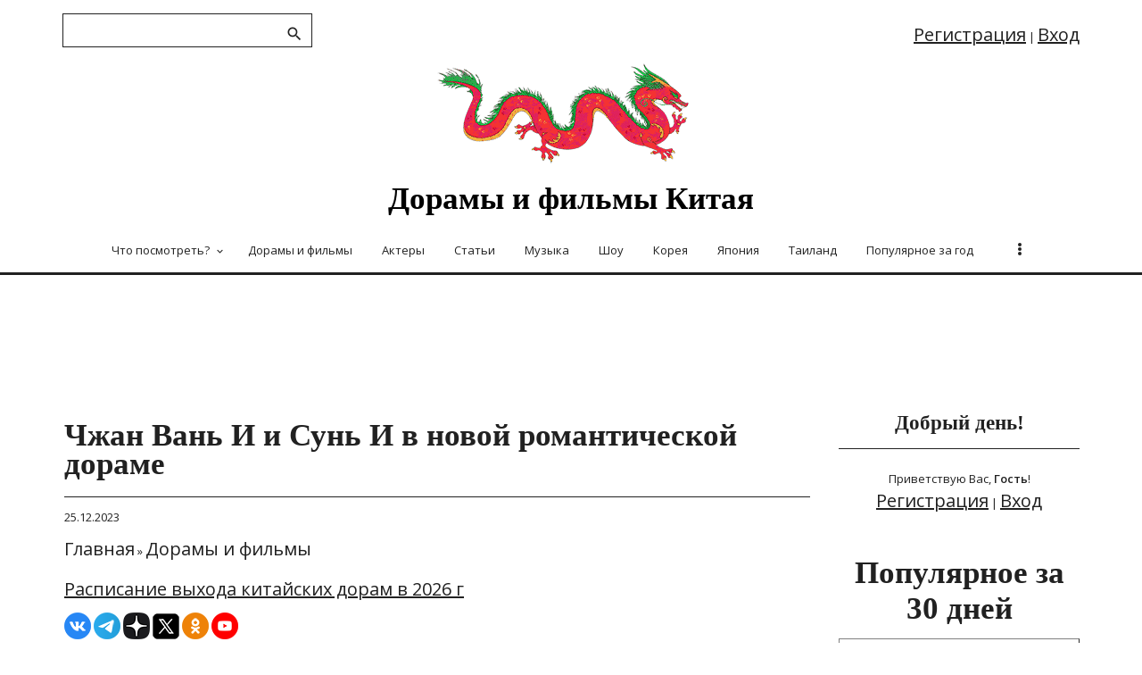

--- FILE ---
content_type: text/html; charset=UTF-8
request_url: https://fanchina.ru/news/chzhan_van_i_i_sun_i_v_novoj_romanticheskoj_dorame/2023-12-25-828
body_size: 10224
content:
<!DOCTYPE html>
<html lang="ru">
<head>
<meta http-equiv="X-UA-Compatible" content="IE=edge,chrome=1">
<title>Чжан Вань И и Сунь И в новой романтической дораме - FanChina</title>
 <meta charset="utf-8">
 <meta name="robots" content="index, follow" />
<meta property="og:title" content="Чжан Вань И и Сунь И в новой романтической дораме - FanChina"/>
<meta property="og:description" content="25 декабря на Tencent Video состоялась премьера новой романтической дорамы «Я знаю, что люблю тебя», в которой главные роли играют Чжан Вань И и Сунь И."/>
<meta property="og:image" content="https://fanchina.ru/_nw/8/46325508.jpg"/>
<meta property="og:image:alt" content="Чжан Вань И и Сунь И в новой романтической дораме" />
<meta property="og:type" content="article"/>
<meta property="og:updated_time" content="2023-12-25T23:38:00+03:00" />
<meta property="og:locale" content="ru_RU" />
<meta property="article:author" content="Fanchina" />
<meta property="article:section" content="Дорамы и фильмы" />
<meta property="og:url" content= "/news/chzhan_van_i_i_sun_i_v_novoj_romanticheskoj_dorame/2023-12-25-828" />
<meta property="og:logo" content="https://fanchina.ru/favicon.ico" />
<meta property="article:published_time" content="2023-12-25T23:38:00+03:00" />
<meta property="article:modified_time" content="2023-12-25T23:38:00+03:00" />
<meta name="title" content="Чжан Вань И и Сунь И в новой романтической дораме" />
<meta name="description" content="25 декабря на Tencent Video состоялась премьера новой романтической дорамы «Я знаю, что люблю тебя», в которой главные роли играют Чжан Вань И и Сунь И." />
<meta name="keywords" content="Чжан Вань И, Сунь И, романтической дораме, дорамы" />
<link rel="canonical" href="/news/chzhan_van_i_i_sun_i_v_novoj_romanticheskoj_dorame/2023-12-25-828" />
<meta http-equiv="Content-Language" content="ru">
<meta name="viewport" content="width=device-width, initial-scale=1">
<meta name="viewport" content="width=device-width, initial-scale=1.0, maximum-scale=3.0, user-scalable=yes">
<link rel="icon" href="https://fanchina.ru/favicon.ico" type="image/x-icon">
<link href='https://fonts.googleapis.com/css?family=Material+Icons|Roboto:300,400,500,700,900&amp;subset=cyrillic' rel='stylesheet' type='text/css'>
<meta http-equiv="Content-Type" content="text/html; charset=utf-8">
<meta name="yandex-verification" content="42c03e4660ba8286" />
 
<link rel="image_src" href="https://fanchina.ru/_nw/8/46325508.jpg" />


<!-- код ВК -->
 
<link rel="image_src" href="https://fanchina.ru/_nw/8/46325508.jpg" />

 <!-- конец кода вк -->
 <!-- код твиттер-->
<meta name="twitter:card" content="summary_large_image" />
<meta name="twitter:title" content="Чжан Вань И и Сунь И в новой романтической дораме">
<meta name="twitter:description" content="25 декабря на Tencent Video состоялась премьера новой романтической дорамы «Я знаю, что люблю тебя», в которой главные роли играют Чжан Вань И и Сунь И.">
<meta name="twitter:url" content="https://fanchina.ru/news/chzhan_van_i_i_sun_i_v_novoj_romanticheskoj_dorame/2023-12-25-828" />
<meta name="twitter:image" content="https://fanchina.ru/_nw/8/46325508.jpg" />
 <!-- конец кода твиттер-->

 <link type="text/css" rel="stylesheet" href="/_st/my.css" />
 <script type="text/javascript">
 var currentPageIdTemplate = 'entry';
 var currentModuleTemplate = 'news';
 </script>
 <!-- Яндекс реклама -->
<!-- Yandex.RTB -->
<script>window.yaContextCb=window.yaContextCb||[]</script>
<script src="https://yandex.ru/ads/system/context.js" async></script>
 
 <!-- счетчики -->
 <!-- Yandx -->
 <!-- Yandex.Metrika counter -->
<script type="text/javascript" >
 (function(m,e,t,r,i,k,a){m[i]=m[i]||function(){(m[i].a=m[i].a||[]).push(arguments)};
 m[i].l=1*new Date();k=e.createElement(t),a=e.getElementsByTagName(t)[0],k.async=1,k.src=r,a.parentNode.insertBefore(k,a)})
 (window, document, "script", "https://mc.yandex.ru/metrika/tag.js", "ym");

 ym(89698600, "init", {
 clickmap:true,
 trackLinks:true,
 accurateTrackBounce:true,
 webvisor:true
 });
</script>
<noscript><div><img src="https://mc.yandex.ru/watch/89698600" style="position:absolute; left:-9999px;" alt="" /></div></noscript>
<!-- /Yandex.Metrika counter -->
 
<!-- Гугл -->
 <!-- Global site tag (gtag.js) - Google Analytics -->
<script async src="https://www.googletagmanager.com/gtag/js?id=G-H4C7HD4XLJ"></script>
<script>
 window.dataLayer = window.dataLayer || [];
 function gtag(){dataLayer.push(arguments);}
 gtag('js', new Date());

 gtag('config', 'G-H4C7HD4XLJ');
</script>
 <!-- конец счетчиков -->
 
 
 <style>
 table {
margin: auto; /* Выравниваем таблицу по центру */
vertical-align: middle;
 }
 </style> 
 
 
 

	<link rel="stylesheet" href="/.s/src/base.min.css?v=221108" />
	<link rel="stylesheet" href="/.s/src/layer7.min.css?v=221108" />

	<script src="/.s/src/jquery-3.6.0.min.js"></script>
	
	<script src="/.s/src/uwnd.min.js?v=221108"></script>
	<script src="//s765.ucoz.net/cgi/uutils.fcg?a=uSD&ca=2&ug=999&isp=1&r=0.236562462995153"></script>
	<link rel="stylesheet" href="/.s/src/ulightbox/ulightbox.min.css" />
	<link rel="stylesheet" href="/.s/src/social.css" />
	<script src="/.s/src/ulightbox/ulightbox.min.js"></script>
	<script async defer src="https://www.google.com/recaptcha/api.js?onload=reCallback&render=explicit&hl=ru"></script>
	<script>
/* --- UCOZ-JS-DATA --- */
window.uCoz = {"sign":{"7254":"Изменить размер","7287":"Перейти на страницу с фотографией.","5255":"Помощник","3125":"Закрыть","7252":"Предыдущий","5458":"Следующий","7253":"Начать слайд-шоу","7251":"Запрошенный контент не может быть загружен. Пожалуйста, попробуйте позже."},"ssid":"454064243335332733172","uLightboxType":1,"layerType":7,"site":{"domain":"fanchina.ru","id":"ltest3demo","host":"test3demo.usite.pro"},"country":"US","language":"ru","module":"news"};
/* --- UCOZ-JS-CODE --- */

		function eRateEntry(select, id, a = 65, mod = 'news', mark = +select.value, path = '', ajax, soc) {
			if (mod == 'shop') { path = `/${ id }/edit`; ajax = 2; }
			( !!select ? confirm(select.selectedOptions[0].textContent.trim() + '?') : true )
			&& _uPostForm('', { type:'POST', url:'/' + mod + path, data:{ a, id, mark, mod, ajax, ...soc } });
		}
 function uSocialLogin(t) {
			var params = {"ok":{"height":390,"width":710},"yandex":{"height":515,"width":870},"vkontakte":{"height":400,"width":790}};
			var ref = escape(location.protocol + '//' + ('fanchina.ru' || location.hostname) + location.pathname + ((location.hash ? ( location.search ? location.search + '&' : '?' ) + 'rnd=' + Date.now() + location.hash : ( location.search || '' ))));
			window.open('/'+t+'?ref='+ref,'conwin','width='+params[t].width+',height='+params[t].height+',status=1,resizable=1,left='+parseInt((screen.availWidth/2)-(params[t].width/2))+',top='+parseInt((screen.availHeight/2)-(params[t].height/2)-20)+'screenX='+parseInt((screen.availWidth/2)-(params[t].width/2))+',screenY='+parseInt((screen.availHeight/2)-(params[t].height/2)-20));
			return false;
		}
		function TelegramAuth(user){
			user['a'] = 9; user['m'] = 'telegram';
			_uPostForm('', {type: 'POST', url: '/index/sub', data: user});
		}
function loginPopupForm(params = {}) { new _uWnd('LF', ' ', -250, -100, { closeonesc:1, resize:1 }, { url:'/index/40' + (params.urlParams ? '?'+params.urlParams : '') }) }
function reCallback() {
		$('.g-recaptcha').each(function(index, element) {
			element.setAttribute('rcid', index);
			
		if ($(element).is(':empty') && grecaptcha.render) {
			grecaptcha.render(element, {
				sitekey:element.getAttribute('data-sitekey'),
				theme:element.getAttribute('data-theme'),
				size:element.getAttribute('data-size')
			});
		}
	
		});
	}
	function reReset(reset) {
		reset && grecaptcha.reset(reset.previousElementSibling.getAttribute('rcid'));
		if (!reset) for (rel in ___grecaptcha_cfg.clients) grecaptcha.reset(rel);
	}
/* --- UCOZ-JS-END --- */
</script>

	<style>.UhideBlock{display:none; }</style>
	<script type="text/javascript">new Image().src = "//counter.yadro.ru/hit;noadsru?r"+escape(document.referrer)+(screen&&";s"+screen.width+"*"+screen.height+"*"+(screen.colorDepth||screen.pixelDepth))+";u"+escape(document.URL)+";"+Date.now();</script>
</head>
<body>
 <div id="utbr8214" rel="s765"></div>
 <!--U1AHEADER1Z--><header>
 <div class="wrapper">
 <div id="header">
 <div class=head-top>
 <div class="nav-head">
 <div class="material-icons i_menu">menu</div>
 </div>
 <div class="head-l">
 
 <div id="sch-box">
 <div class="material-icons i_search">search</div>
 <div class="search-box">
	<div class="searchForm">
		<form onsubmit="this.sfSbm.disabled=true" method="post" action="/news/">
			<div align="center" class="schQuery">
				<input type="text" name="query" maxlength="30" size="20" class="queryField" />
			</div>
			<div align="center" class="schBtn">
				<input type="submit" class="searchSbmFl" name="sfSbm" value="Найти" />
			</div>
			<input type="hidden" name="a" value="14" />
		</form>
	</div></div>
 </div>
 
 </div>
 <div>
 <div class="head-r">
 <div class="material-icons i_person">person</div>
 
 <div class="registration-links">
 
 <a title="Регистрация" href="/register"><!--<s3089>-->Регистрация<!--</s>--></a> <span class="after-link">|</span> <a title="Вход" href="javascript:;" rel="nofollow" onclick="loginPopupForm(); return false;"><!--<s3087>-->Вход<!--</s>--></a>
 
 </div>
 
 </div>
 <div class="site-name">
 <a href="https://fanchina.ru/" style="text-decoration:none;color:#000000!important">Дорамы и фильмы Китая</a>
 </div>
 </div>
 </div>
 <div class="head-middle">
 <div id="site-logo">
 <span class="site-l">
 <span class="site-n"><a href="https://fanchina.ru/" style="text-decoration:none;color:#000000;"><img src="/d300sm.png" alt="Китайские сериалы дорамы и фильмы"></a>
 <a href="https://fanchina.ru/" style="text-decoration:none;color:#000000;"><!-- <logo> --><!-- <logo> --><h1>Дорамы и фильмы Китая</h1><!-- </logo> --><!-- </logo> --></a>
 </span>
 </span>
 </div>
 </div>
 <div class="clr"></div>
 <div class="head-bottom">
 <nav> <div id="catmenu">
 <!-- <sblock_nmenu> -->
 <noindex> <!-- <bc> --><div id="uNMenuDiv1" class="uMenuV"><ul class="uMenuRoot">
<li class="uWithSubmenu"><a  href="https://fanchina.ru/news/chto_posmotret_podborki_doram_i_filmov/1-0-6" ><span>Что посмотреть?</span></a><ul>
<li><a  href="https://fanchina.ru/news/chto_posmotret_podborki_doram_i_filmov/1-0-6" ><span>Что посмотреть?</span></a></li>
<li><a  href="https://fanchina.ru/publ/schedule/raspisanie_premer_kitajskikh_doram_2026_g/2-1-0-5" ><span>Расписание китайских дорам на 2026 г.</span></a></li>
<li><a  href="https://fanchina.ru/publ/schedule/raspisanie_premer_kitajskikh_doram_2025_g/2-1-0-2" ><span>Расписание китайских дорам на 2025 г.</span></a></li>
<li><a  href="https://fanchina.ru/publ/schedule/kitajskie_doramy_zajavlennye_k_pokazu_na_2025_g/2-1-0-4" ><span>Заявленные дорамы (без даты)</span></a></li>
<li><a  href="https://fanchina.ru/publ/schedule/kitajskie_doramy_kotorye_zajavleny_ili_nachinajut_semki_v_2025/2-1-0-3" ><span>Какие дорамы начинают съемки</span></a></li></ul></li>
<li><a  href="/news/dorama/1-0-1" ><span>Дорамы и фильмы</span></a></li>
<li><a  href="/news/actors/1-0-2" ><span>Актеры</span></a></li>
<li><a  href="/news/articles/1-0-3" ><span>Статьи</span></a></li>
<li><a  href="/news/music/1-0-4" ><span>Музыка</span></a></li>
<li><a  href="/news/show/1-0-5" ><span>Шоу</span></a></li>
<li><a  href="https://fanasia.ru" target="_blank"><span>Корея</span></a></li>
<li><a  href="https://fanjapan.ru" ><span>Япония</span></a></li>
<li><a  href="https://thaidrama.ru" target="_blank"><span>Таиланд</span></a></li>
<li><a  href="/index/populjarnoe_za_god/0-4" ><span>Популярное за год</span></a></li>
<li><a  href="/index/0-3" ><span>Обратная связь</span></a></li></ul></div><!-- </bc> --></noindex> 
<!-- </sblock_nmenu> -->
 <div class="clr"></div>
 </div>
 </nav>
 </div>
 <div class="clr"></div>
 </div>
 </div>
 
 </header><!--/U1AHEADER1Z-->
 <div class="main-wrapper wrapper">
<p></p>
 <div class="container4">
 <!-- Yandex.RTB R-A-1982651-12 -->
<div id="yandex_rtb_R-A-1982651-12"></div>
<script>
window.yaContextCb.push(() => {
 Ya.Context.AdvManager.render({
 "blockId": "R-A-1982651-12",
 "renderTo": "yandex_rtb_R-A-1982651-12"
 })
})
</script>
 </div>

 <div id="casing">
 
 <!-- <middle> -->
 <div id="content" >
 <section class="module-news"><!-- <body> --><div class="breadcrumbs-wrapper"></div>

 
 <table border="0" width="100%" cellspacing="1" cellpadding="2" class="eBlock">
 
 <tr><td width="100%"><div class="eTitle"><div style="float:right;font-size:9px;"><!--23:38--> </div><h2>Чжан Вань И и Сунь И в новой романтической дораме</h2></div>
 <p>25.12.2023</p>
 <p> <div class="breadcrumbs">
 <a href="https://fanchina.ru/" style="text-decoration:none;"><!--<s5176>-->Главная<!--</s>--></a> &raquo; <a href="/news/dorama/1-0-1" style="text-decoration:none;">Дорамы и фильмы</a> <!-- &raquo; Чжан Вань И и Сунь И в новой романтической дораме --></div>
 <br>
<a href="https://fanchina.ru/publ/schedule/raspisanie_premer_kitajskikh_doram_2026_g/2-1-0-5">Расписание выхода китайских дорам в 2026 г</a>
</p>
<a href="https://vk.com/fanasiavk" target="_blank">
 <img src="/icon/vk_30.png"></a>
 <a href="https://t.me/fanasiaru" target="_blank">
 <img src="/icon/tg_30.png"></a>
 <a href="https://dzen.ru/id/61df2fd65286d36cd2ba736a" target="_blank">
 <img src="/icon/dzen_30.png"></a>
 <a href="https://x.com/FanAsiaOfficial" target="_blank">
 <img src="/icon/x_30.png"></a>
 <a href="https://ok.ru/fanasiaofficial" target="_blank">
 <img src="/icon/ok_30.png"></a>
<!-- <a href="https://www.facebook.com/profile.php?id=100074754290683" target="_blank">
 <img src="/icon/fb_30.png"></a> -->
 <a href="https://www.youtube.com/channel/UCzzS2XB-Z7o7wj5JM-ylaRQ" target="_blank">
 <img src="/icon/yt_30.png"></a>
 </td></tr>

 
 
<!-- <tr><td class="eMessage">25.12.2023
 <div class="breadcrumbs-wrapper">
 
 <div class="breadcrumbs">
 
 <a href="https://fanchina.ru/"><!--<s5176>--><!-- Главная --><!--</s>--><!--</a> &raquo; <a href="/news/dorama/1-0-1">Дорамы и фильмы</a> <!-- &raquo; Чжан Вань И и Сунь И в новой романтической дораме --> <!-- </div>
 </div></td></tr> -->
 
 
<tr><td class="eMessage"> 
 
 <div id="insertABlock"><p style="text-align: center;"><!--IMG1--><img title="我知道我爱你 I Know I Love You Zhang Wanyi Sun Yi Чжан Вань И Сунь И Tencent" alt="我知道我爱你 I Know I Love You Zhang Wanyi Sun Yi Чжан Вань И Сунь И Tencent" style="margin:0;padding:0;border:0;" src="/_nw/8/46325508.jpg" align="" /><!--IMG1--></p>

<p>25 декабря на Tencent Video состоялась премьера новой романтической дорамы &laquo;Я знаю, что люблю тебя&raquo;, в которой главные роли играют <strong>Чжан Вань И</strong> и <strong>Сунь И</strong>. Сегодня в эфир вышли первые четыре серии.</p>

<p><strong>Сунь И</strong> играет флориста Сюй Но, которая последние десять лет была в отношениях, закончившихся неудачей. <strong>Чжан Вань И</strong> играет ветеринара Чжао Цзиня, обремененного семейными обязанностями. Их обоих родители, родственники и друзья &laquo;принуждают&raquo; к браку, и они встретились, когда их жизнь, казалось, зашла в тупик, и они не знали, как начать заново.&nbsp;</p>

<p>Однако существует непреодолимая пропасть между Сюй Но, которая эмоционально истощена, и Чжао Цзинем, у которого сложное семейное прошлое. Непонимание со стороны друзей и препятствия со стороны родителей подвергают их любовь различным испытаниям.</p>

<p style="text-align: center;"><!--IMG2--><img title="我知道我爱你 I Know I Love You Zhang Wanyi Sun Yi Чжан Вань И Сунь И Tencent" alt="我知道我爱你 I Know I Love You Zhang Wanyi Sun Yi Чжан Вань И Сунь И Tencent" style="margin:0;padding:0;border:0;" src="/_nw/8/66218093.jpg" align="" /><!--IMG2--></p>

<p>Нежная забота Чжао Цзиня о Сюй Но приносит ей теплоту и уверенность, которых она не чувствовала уже долгое время. Это возрождает в ней уверенность и стремление к любви, которые она направляет в свою работу, становясь в конечном итоге известным флористом. Присутствие Сюй Но постепенно залечивает эмоциональные шрамы, которые преследовали Чжао Цзиня в течение многих лет, и он снова начинает испытывать счастье.</p>

<p>Благодаря своей любви они преодолевают многочисленные невзгоды и препятствия, влюбляясь, узнавая и поддерживая друг друга.</p>

<div class="youtube-embed-wrapper" style="position:relative;padding-bottom:56.25%;padding-top:30px;height:0;overflow:hidden"><iframe allowfullscreen="" frameborder="0" height="360" src="https://www.youtube.com/embed/JjmSFeSf7pI" style="position:absolute;top:0;left:0;width:100%;height:100%" width="640"></iframe></div>

<p><a href="https://u.to/XqIzIA" title="https://mydramalist.com/716327-wo-zhi-dao-wo-ai-ni" target="_blank">Источник</a></p></div>
 <!-- Блоки с рекламой -->
 
 
 <div class="ABlockTo">
 <div class="container4">
<!-- Yandex.RTB R-A-1982651-5 -->
<div id="yandex_rtb_R-A-1982651-5"></div>
<script>
window.yaContextCb.push(() => {
 Ya.Context.AdvManager.render({
 "blockId": "R-A-1982651-5",
 "renderTo": "yandex_rtb_R-A-1982651-5"
 })
})
</script>
 </div>

</div>
 <div class="ABlockTo2">
 <div class="container4">
<!-- Yandex.RTB R-A-1982651-9 -->
<div id="yandex_rtb_R-A-1982651-9"></div>
<script>
window.yaContextCb.push(() => {
 Ya.Context.AdvManager.render({
 "blockId": "R-A-1982651-9",
 "renderTo": "yandex_rtb_R-A-1982651-9"
 })
})
</script>
 </div>
 </div>
 <p><center>* * *</center></p>


<p>* Instagram или Facebook принадлежат компании META Platforms Inc., которая по российскому законодательству признана экстремистской и ее деятельность на территории России запрещена.</p>
 </td>
 </tr>

 
<tr><td>
 </td></tr>
<tr><td colspan="2" class="eDetails">
<!-- <div class="rate-stars-wrapper" style="float:right">
		<style type="text/css">
			.u-star-rating-16 { list-style:none; margin:0px; padding:0px; width:80px; height:16px; position:relative; background: url('/.s/t/1702/rating_16x16.png') top left repeat-x }
			.u-star-rating-16 li{ padding:0px; margin:0px; float:left }
			.u-star-rating-16 li a { display:block;width:16px;height: 16px;line-height:16px;text-decoration:none;text-indent:-9000px;z-index:20;position:absolute;padding: 0px;overflow:hidden }
			.u-star-rating-16 li a:hover { background: url('/.s/t/1702/rating_16x16.png') left center;z-index:2;left:0px;border:none }
			.u-star-rating-16 a.u-one-star { left:0px }
			.u-star-rating-16 a.u-one-star:hover { width:16px }
			.u-star-rating-16 a.u-two-stars { left:16px }
			.u-star-rating-16 a.u-two-stars:hover { width:32px }
			.u-star-rating-16 a.u-three-stars { left:32px }
			.u-star-rating-16 a.u-three-stars:hover { width:48px }
			.u-star-rating-16 a.u-four-stars { left:48px }
			.u-star-rating-16 a.u-four-stars:hover { width:64px }
			.u-star-rating-16 a.u-five-stars { left:64px }
			.u-star-rating-16 a.u-five-stars:hover { width:80px }
			.u-star-rating-16 li.u-current-rating { top:0 !important; left:0 !important;margin:0 !important;padding:0 !important;outline:none;background: url('/.s/t/1702/rating_16x16.png') left bottom;position: absolute;height:16px !important;line-height:16px !important;display:block;text-indent:-9000px;z-index:1 }
		</style><script>
			var usrarids = {};
			function ustarrating(id, mark) {
				if (!usrarids[id]) {
					usrarids[id] = 1;
					$(".u-star-li-"+id).hide();
					_uPostForm('', { type:'POST', url:`/news`, data:{ a:65, id, mark, mod:'news', ajax:'2' } })
				}
			}
		</script><ul id="uStarRating828" class="uStarRating828 u-star-rating-16" title="Рейтинг: 0.0/0">
			<li id="uCurStarRating828" class="u-current-rating uCurStarRating828" style="width:0%;"></li><li class="u-star-li-828"><a href="javascript:;" onclick="ustarrating('828', 1)" class="u-one-star">1</a></li>
				<li class="u-star-li-828"><a href="javascript:;" onclick="ustarrating('828', 2)" class="u-two-stars">2</a></li>
				<li class="u-star-li-828"><a href="javascript:;" onclick="ustarrating('828', 3)" class="u-three-stars">3</a></li>
				<li class="u-star-li-828"><a href="javascript:;" onclick="ustarrating('828', 4)" class="u-four-stars">4</a></li>
				<li class="u-star-li-828"><a href="javascript:;" onclick="ustarrating('828', 5)" class="u-five-stars">5</a></li></ul></div> -->
<span class="e-category"><span class="ed-title"><!--<s3179>-->Категория<!--</s>-->:</span> <span class="ed-value"><a href="/news/dorama/1-0-1" style="text-decoration:none;">Дорамы и фильмы</a></span></span><span class="ed-sep"> | </span>
<span class="e-reads"><span class="ed-title"><!--<s3177>-->Просмотров<!--</s>-->:</span> <span class="ed-value">1045</span></span><span class="ed-sep"> | </span>

<!-- <span class="e-author"><span class="ed-title"><!--<s3178>--><!-- Добавил<!--</s>--><!-- :</span> <span class="ed-value"><a href="javascript:;" rel="nofollow" onclick="window.open('/index/8-8', 'up8', 'scrollbars=1,top=0,left=0,resizable=1,width=700,height=375'); return false;" style="text-decoration:none;">irina</a></span></span> -->
<!-- <span class="ed-sep"> | </span><span class="e-tags"><span class="ed-title"><!--<s5308>--><!-- Теги<!--</s>--><!--:</span> <span class="ed-value"><noindex><a href="/search/%D0%A7%D0%B6%D0%B0%D0%BD%20%D0%92%D0%B0%D0%BD%D1%8C%20%D0%98/" rel="nofollow" class="eTag">Чжан Вань И</a>, <a href="/search/%D0%A1%D1%83%D0%BD%D1%8C%20%D0%98/" rel="nofollow" class="eTag">Сунь И</a>, <a href="/search/Sun%20Yi/" rel="nofollow" class="eTag">Sun Yi</a>, <a href="/search/Tencent%20Video/" rel="nofollow" class="eTag">Tencent Video</a>, <a href="/search/I%20Know%20I%20Love%20You/" rel="nofollow" class="eTag">I Know I Love You</a>, <a href="/search/Zhang%20Wanyi/" rel="nofollow" class="eTag">Zhang Wanyi</a></noindex></span></span> -->
<!-- <span class="ed-sep"> | </span><span class="e-rating"><span class="ed-title"><!--<s3119>--> <!-- Рейтинг<!--</s>--> <!-- :</span> <span class="ed-value"><span id="entRating828">0.0</span>/<span id="entRated828">0</span></span></span> --> 
 </td></tr>
 
 <tr><td>
 

 
 </td></tr>
</table>
<!-- </body> --></section>
 </div>
 
 <aside>
 <div id="sidebar">
 <div class="sidebox marked">
 <div class="sidetitle"><span>Добрый день!</span></div>
 <div class="inner">
 <div class="user-box">
 
 
 
 <div class="user-ttl">
 
 <!--<s5212>-->Приветствую Вас<!--</s>-->, <b>Гость</b>!
 
 
 </div>
 <div class="user-btns">
 
 <a title="Регистрация" href="/register"><!--<s3089>-->Регистрация<!--</s>--></a> | <a title="Вход" href="javascript:;" rel="nofollow" onclick="loginPopupForm(); return false;"><!--<s3087>-->Вход<!--</s>--></a>
 
 
 </div>
 </div>
 </div>
 <div class="clr"></div>

 </div>
 <!--U1CLEFTER1Z--><!-- <block7> -->

<!-- </block7> -->
<h2><center>Популярное за 30 дней</center></h2>
<p>
<script src="https://fanchina.ru/lazysizes.min.js" async></script> <table border="1" cellpadding="10" cellspacing="5" class="infTable" width="100%">  <tr> <td height=80px valign=top bgcolor="#ffffff" class="infTitle" colspan="1"><a href="https://fanchina.ru/news/premera_doramy_peresechenie_rolej_ljubov_mezhdu_strok_love_between_lines/2026-01-10-1863"><p><center><img src="https://fanchina.ru/_nw/18/35875229.jpg" class="lazyload" alt="Премьера дорамы «Пересечение ролей» (Любовь между строк, Love between Lines)" style="max-width:220px!important;height:auto!important;" align="bottom" vspace="0" hspace="0"></a><br><a href="https://fanchina.ru/news/premera_doramy_peresechenie_rolej_ljubov_mezhdu_strok_love_between_lines/2026-01-10-1863" style="color:#1E90FF;font-size:16px;"><strong>Премьера дорамы «Пересечение ролей» (Любовь между строк, Love between Lines)</strong></a>&nbsp;(3783) - 10.01.2026.</center> </p> </td></a> </tr></table><script src="https://fanchina.ru/lazysizes.min.js" async></script> <table border="1" cellpadding="10" cellspacing="5" class="infTable" width="100%">  <tr> <td height=80px valign=top bgcolor="#ffffff" class="infTitle" colspan="1"><a href="https://fanchina.ru/news/objavlena_data_premery_doramy_jujmin_s_chajnymi_kostochkami_s_gulinadzhoj_i_khou_min_khao/2025-12-26-1857"><p><center><img src="https://fanchina.ru/_nw/18/41922556.jpg" class="lazyload" alt="Объявлена ​​дата премьеры дорамы «Юймин с чайными косточками» с Гулинаджой и Хоу Мин Хао" style="max-width:220px!important;height:auto!important;" align="bottom" vspace="0" hspace="0"></a><br><a href="https://fanchina.ru/news/objavlena_data_premery_doramy_jujmin_s_chajnymi_kostochkami_s_gulinadzhoj_i_khou_min_khao/2025-12-26-1857" style="color:#1E90FF;font-size:16px;"><strong>Объявлена ​​дата премьеры дорамы «Юймин с чайными косточками» с Гулинаджой и Хоу Мин Хао</strong></a>&nbsp;(1934) - 26.12.2025.</center> </p> </td></a> </tr></table><script src="https://fanchina.ru/lazysizes.min.js" async></script> <table border="1" cellpadding="10" cellspacing="5" class="infTable" width="100%">  <tr> <td height=80px valign=top bgcolor="#ffffff" class="infTitle" colspan="1"><a href="https://fanchina.ru/news/bolee_desjatka_kitajskikh_znamenitostej_vtjanuty_v_skandal_s_bjuti_blogerkoj_i_am_roosie/2026-01-03-1860"><p><center><img src="https://fanchina.ru/_nw/18/66711131.jpg" class="lazyload" alt="Более десятка китайских знаменитостей втянуты в скандал с бьюти-блогеркой I Am Roosie" style="max-width:220px!important;height:auto!important;" align="bottom" vspace="0" hspace="0"></a><br><a href="https://fanchina.ru/news/bolee_desjatka_kitajskikh_znamenitostej_vtjanuty_v_skandal_s_bjuti_blogerkoj_i_am_roosie/2026-01-03-1860" style="color:#1E90FF;font-size:16px;"><strong>Более десятка китайских знаменитостей втянуты в скандал с бьюти-блогеркой I Am Roosie</strong></a>&nbsp;(1131) - 03.01.2026.</center> </p> </td></a> </tr></table>
</p>
<center>
 <div class="container3">

 <!-- Yandex.RTB R-A-1982651-7 -->
<div id="yandex_rtb_R-A-1982651-7"></div>
<script>
window.yaContextCb.push(() => {
 Ya.Context.AdvManager.render({
 "blockId": "R-A-1982651-7",
 "renderTo": "yandex_rtb_R-A-1982651-7"
 })
})
</script>
 </div>
</center>
<br>
<h2><center>Разные статьи</center></h2>
<p>
<script src="https://fanchina.ru/lazysizes.min.js" async></script> <table border="1" cellpadding="10" cellspacing="5" class="infTable" width="100%">  <tr> <td height=80px valign=top bgcolor="#ffffff" class="infTitle" colspan="1"><a href="https://fanchina.ru/news/v_kitae_sozdan_komitet_po_mikrodoramam/2025-10-29-1831"><p><center><img src="https://fanchina.ru/_nw/18/23950870.jpg" class="lazyload" alt="В Китае создан комитет по микродорамам" style="max-width:220px!important;height:auto!important;" align="bottom" vspace="0" hspace="0"></a><br><a href="https://fanchina.ru/news/v_kitae_sozdan_komitet_po_mikrodoramam/2025-10-29-1831" style="color:#1E90FF;font-size:16px;"><strong>В Китае создан комитет по микродорамам</strong></a>&nbsp;(298) - 29.10.2025.</center> </p> </td></a> </tr></table><script src="https://fanchina.ru/lazysizes.min.js" async></script> <table border="1" cellpadding="10" cellspacing="5" class="infTable" width="100%">  <tr> <td height=80px valign=top bgcolor="#ffffff" class="infTitle" colspan="1"><a href="https://fanchina.ru/news/mao_sjao_tun_i_chzhan_bin_bin_sygrajut_v_novoj_dorame/2024-03-06-932"><p><center><img src="https://fanchina.ru/_nw/9/66332957.jpg" class="lazyload" alt="Мао Сяо Тун и Чжан Бинь Бинь сыграют в новой дораме" style="max-width:220px!important;height:auto!important;" align="bottom" vspace="0" hspace="0"></a><br><a href="https://fanchina.ru/news/mao_sjao_tun_i_chzhan_bin_bin_sygrajut_v_novoj_dorame/2024-03-06-932" style="color:#1E90FF;font-size:16px;"><strong>Мао Сяо Тун и Чжан Бинь Бинь сыграют в новой дораме</strong></a>&nbsp;(784) - 06.03.2024.</center> </p> </td></a> </tr></table><script src="https://fanchina.ru/lazysizes.min.js" async></script> <table border="1" cellpadding="10" cellspacing="5" class="infTable" width="100%">  <tr> <td height=80px valign=top bgcolor="#ffffff" class="infTitle" colspan="1"><a href="https://fanchina.ru/news/objavlena_data_premery_doramy_strazh_dafehna/2024-12-20-1397"><p><center><img src="https://fanchina.ru/_nw/13/29163919.jpg" class="lazyload" alt="Объявлена дата премьеры дорамы «Страж Дафэна»" style="max-width:220px!important;height:auto!important;" align="bottom" vspace="0" hspace="0"></a><br><a href="https://fanchina.ru/news/objavlena_data_premery_doramy_strazh_dafehna/2024-12-20-1397" style="color:#1E90FF;font-size:16px;"><strong>Объявлена дата премьеры дорамы «Страж Дафэна»</strong></a>&nbsp;(791) - 20.12.2024.</center> </p> </td></a> </tr></table>
</p>

<p>
<script src="https://fanchina.ru/lazysizes.min.js" async></script> <table border="1" cellpadding="10" cellspacing="5" class="infTable" width="100%">  <tr> <td height=80px valign=top bgcolor="#ffffff" class="infTitle" colspan="1"><a href="https://fanchina.ru/news/zriteli_obsudili_sceny_ischeznuvshie_iz_doramy_pererozhdenie_reborn/2025-06-26-1667"><center><p><img src="https://fanchina.ru/_nw/16/22734436.jpg" class="lazyload" alt="Зрители обсудили сцены, исчезнувшие из дорамы «Перерождение» (Reborn)" style="max-width:220px!important;height:auto!important;" align="bottom" vspace="0" hspace="0"></a><br><a href="https://fanchina.ru/news/zriteli_obsudili_sceny_ischeznuvshie_iz_doramy_pererozhdenie_reborn/2025-06-26-1667" style="color:#1E90FF;font-size:16px;"><strong>Зрители обсудили сцены, исчезнувшие из дорамы «Перерождение» (Reborn)</strong></a>&nbsp;(1629) - 26.06.2025.</p></center> </td></a> </tr></table><script src="https://fanchina.ru/lazysizes.min.js" async></script> <table border="1" cellpadding="10" cellspacing="5" class="infTable" width="100%">  <tr> <td height=80px valign=top bgcolor="#ffffff" class="infTitle" colspan="1"><a href="https://fanchina.ru/news/chehn_chzheh_juan_i_li_cin_sygrajut_v_istoricheskoj_romanticheskoj_dorame/2024-07-24-1186"><center><p><img src="https://fanchina.ru/_nw/11/13969354.jpg" class="lazyload" alt="Чэнь Чжэ Юань и Ли Цинь сыграют в исторической романтической дораме" style="max-width:220px!important;height:auto!important;" align="bottom" vspace="0" hspace="0"></a><br><a href="https://fanchina.ru/news/chehn_chzheh_juan_i_li_cin_sygrajut_v_istoricheskoj_romanticheskoj_dorame/2024-07-24-1186" style="color:#1E90FF;font-size:16px;"><strong>Чэнь Чжэ Юань и Ли Цинь сыграют в исторической романтической дораме</strong></a>&nbsp;(1864) - 24.07.2024.</p></center> </td></a> </tr></table><script src="https://fanchina.ru/lazysizes.min.js" async></script> <table border="1" cellpadding="10" cellspacing="5" class="infTable" width="100%">  <tr> <td height=80px valign=top bgcolor="#ffffff" class="infTitle" colspan="1"><a href="https://fanchina.ru/news/lju_shi_shi_i_dou_sjao_sygrajut_v_dorame_ubej_moi_grekhi/2024-03-03-930"><center><p><img src="https://fanchina.ru/_nw/9/38737010.jpg" class="lazyload" alt="Лю Ши Ши и Доу Сяо сыграют в дораме «Убей мои грехи»" style="max-width:220px!important;height:auto!important;" align="bottom" vspace="0" hspace="0"></a><br><a href="https://fanchina.ru/news/lju_shi_shi_i_dou_sjao_sygrajut_v_dorame_ubej_moi_grekhi/2024-03-03-930" style="color:#1E90FF;font-size:16px;"><strong>Лю Ши Ши и Доу Сяо сыграют в дораме «Убей мои грехи»</strong></a>&nbsp;(848) - 03.03.2024.</p></center> </td></a> </tr></table>
</p><!--/U1CLEFTER1Z-->
 </div>
 </aside>
 
 <!-- </middle> -->
 <div class="clr"></div>
 
 </div>

 </div>
 <!--U1BFOOTER1Z--><footer>
 <div id="footer">
 <div class="wrapper">

 
 <div class="foot-l"><!-- <copy> -->Copyright FanChina.ru &copy; 2026<!-- </copy> -->
<!-- <p>Наши соцсети: <br><a href="https://t.me/fanasiaru">Телеграм</a>,
 <a href="https://zen.yandex.ru/id/61df2fd65286d36cd2ba736a">Яндекс.Дзен</a>, 
<a href="https://vk.com/fanasiavk">VK</a>, 
 <a href="https://twitter.com/FanAsiaOfficial">Твиттер</a></p> -->
 <br>
<a href="https://fanchina.ru/index/0-2">О сайте - Обратная связь</a>
 <br>
 <br>
 
 <a href="https://vk.com/fanasiavk" target="_blank">
 <img src="/icon/vk_30.png"></a>
 <a href="https://t.me/fanasiaru" target="_blank">
 <img src="/icon/tg_30.png"></a>
 <a href="https://dzen.ru/id/61df2fd65286d36cd2ba736a" target="_blank">
 <img src="/icon/dzen_30.png"></a>
 <a href="https://x.com/FanAsiaOfficial" target="_blank">
 <img src="/icon/x_30.png"></a>
 <a href="https://ok.ru/fanasiaofficial" target="_blank">
 <img src="/icon/ok_30.png"></a>
<!-- <a href="https://www.facebook.com/profile.php?id=100074754290683" target="_blank">
 <img src="/icon/fb_30.png"></a> -->
 <a href="https://www.youtube.com/channel/UCzzS2XB-Z7o7wj5JM-ylaRQ" target="_blank">
 <img src="/icon/yt_30.png"></a>
<br><br>
 
 <a href="https://webmaster.yandex.ru/siteinfo/?site=https://fanchina.ru"><img width="88" height="31" alt="" border="0" src="https://yandex.ru/cycounter?https://fanchina.ru&theme=light&lang=ru"/></a>
 
 
 </div>
 <div class="foot-r"><br>

 </div>
 <div class="clr"></div>
 <div class="container4">
 <!-- Yandex.RTB R-A-1982651-13 десктоп -->
<script>
window.yaContextCb.push(() => {
 Ya.Context.AdvManager.render({
 "blockId": "R-A-1982651-13",
 "type": "floorAd",
 "platform": "desktop"
 })
})
</script>
 

 </div>
 </div>
 </div>
 </footer><!--/U1BFOOTER1Z-->
 <script type="text/javascript" src="/.s/t/1702/ui.js"></script>
 <script src="https://ajax.googleapis.com/ajax/libs/webfont/1.6.26/webfont.js"></script>
 
 <script> 
 $( $( ".ABlockTo" ) ).insertAfter( "#insertABlock p:eq(2)" ); 
 $( $( ".ABlockTo2" ) ).insertAfter( "#insertABlock p:eq(6)" ); 
</script>
<script src="https://fanchina.ru/lazysizes.min.js" async></script>
 
 </body>

</html>
<!-- 0.08071 (s765) -->